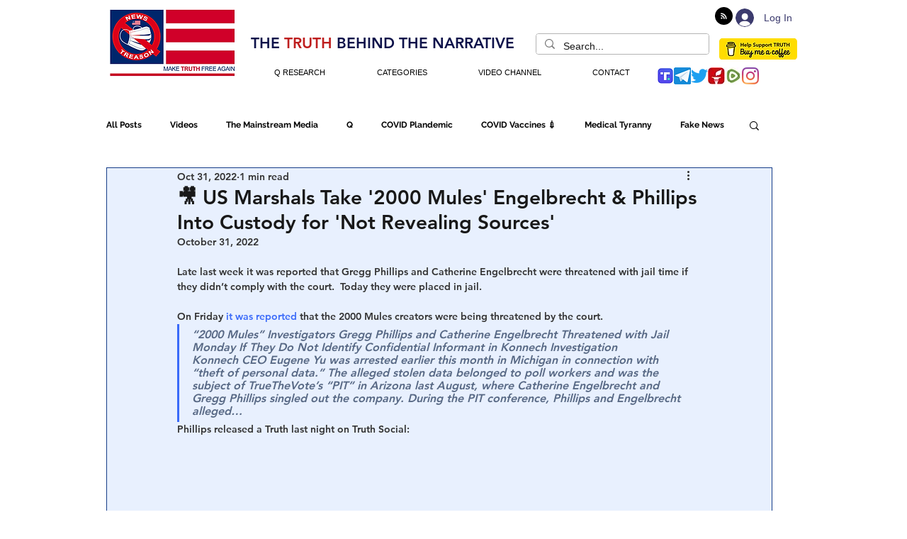

--- FILE ---
content_type: text/html; charset=utf-8
request_url: https://www.google.com/recaptcha/api2/aframe
body_size: 266
content:
<!DOCTYPE HTML><html><head><meta http-equiv="content-type" content="text/html; charset=UTF-8"></head><body><script nonce="_7L1ctepHKnOJtI0QMVwCA">/** Anti-fraud and anti-abuse applications only. See google.com/recaptcha */ try{var clients={'sodar':'https://pagead2.googlesyndication.com/pagead/sodar?'};window.addEventListener("message",function(a){try{if(a.source===window.parent){var b=JSON.parse(a.data);var c=clients[b['id']];if(c){var d=document.createElement('img');d.src=c+b['params']+'&rc='+(localStorage.getItem("rc::a")?sessionStorage.getItem("rc::b"):"");window.document.body.appendChild(d);sessionStorage.setItem("rc::e",parseInt(sessionStorage.getItem("rc::e")||0)+1);localStorage.setItem("rc::h",'1769905947326');}}}catch(b){}});window.parent.postMessage("_grecaptcha_ready", "*");}catch(b){}</script></body></html>